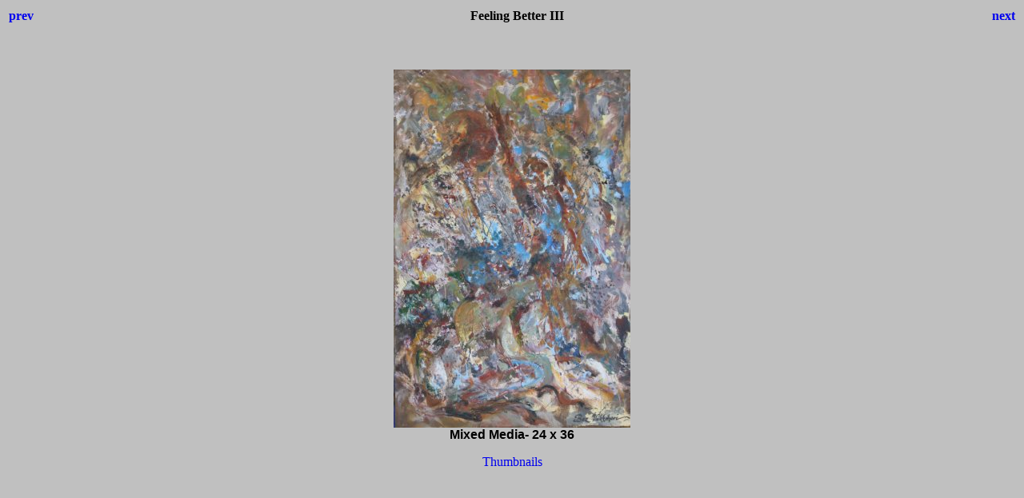

--- FILE ---
content_type: text/html
request_url: http://artbyboz.com/art/feelingbetterIII.htm
body_size: 480
content:
<html><head>
<meta http-equiv="content-type" content="text/html; charset=ISO-8859-1">

<title>Feeling Better III</title>
<style>body {font-family:Verdana;}</style>
</head><body bgcolor="#c0c0c0">
<center>
<table width="100%">
<tbody><tr>
<td align="left">
        <h4><a href="feelingbetterII.htm" style="text-decoration: none;"> prev </a></h4>
</td>
<td align="center">
        <h4>Feeling Better III</h4>
</td>
<td align="right">
        <h4><a href="fishingtown.htm" style="text-decoration: none;"> next </a></h4>
</td>
</tr>
</tbody></table>
  <p><br>
    <img src="Boz 300 dpi/boz zoom/Feeling Better III.jpg" width="296" height="448"> <br>
    <font face="Verdana, Arial, Helvetica, Sans-Serif" size="3"><b>Mixed Media- 24 x 36</b></font></p>
  <p><a href="www.artbyboz.com/paintings.html" style="text-decoration: none;">Thumbnails</a></p>
</center>
</body></html>